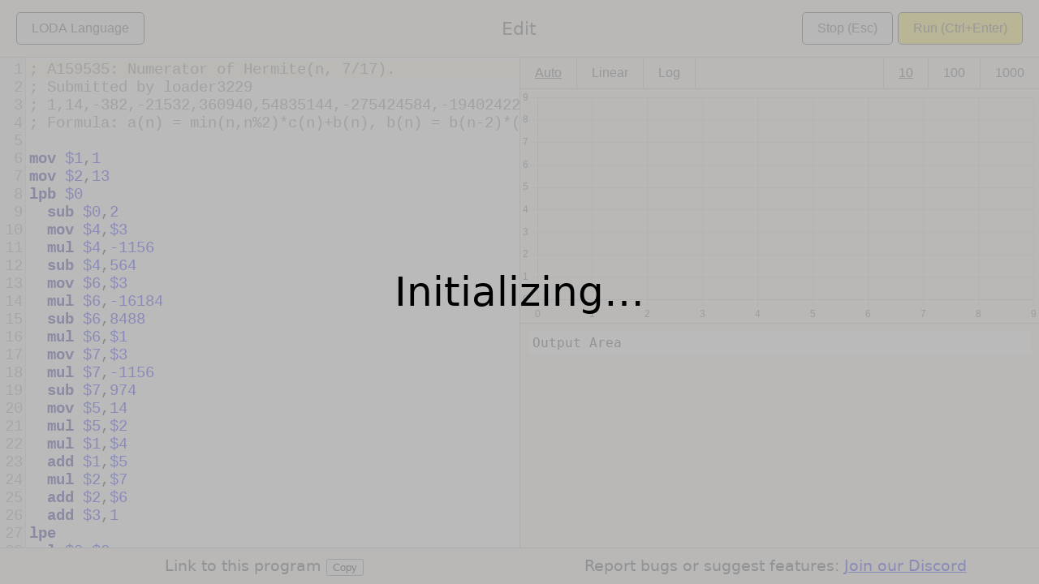

--- FILE ---
content_type: text/plain; charset=utf-8
request_url: https://raw.githubusercontent.com/loda-lang/loda-programs/main/oeis/159/A159535.asm
body_size: 279
content:
; A159535: Numerator of Hermite(n, 7/17).
; Submitted by loader3229
; 1,14,-382,-21532,360940,54835144,-275424584,-194024223568,-1601971263088,874740412095200,20579820279916576,-4767882097991423936,-197596846711589525312,30303674377706263065728,1908994147478771376114560,-218491414999696281462267136,-19609859068636695771384975104,1746070578956277470163656822272,217131463313812057231919960883712,-15126277817067741998335806126545920,-2596305619551232400497646296196568064,138511492891585843893794870676118882304,33453118510595060691753558932699607513088
; Formula: a(n) = min(n,n%2)*c(n)+b(n), b(n) = b(n-2)*(-1156*d(n-2)-564)+14*c(n-2), b(5) = 360940, b(4) = 360940, b(3) = -382, b(2) = -382, b(1) = 1, b(0) = 1, c(n) = b(n-2)*(-16184*d(n-2)-8488)+c(n-2)*(-1156*d(n-2)-974), c(5) = 54474204, c(4) = 54474204, c(3) = -21150, c(2) = -21150, c(1) = 13, c(0) = 13, d(n) = d(n-2)+1, d(5) = 2, d(4) = 2, d(3) = 1, d(2) = 1, d(1) = 0, d(0) = 0

mov $1,1
mov $2,13
lpb $0
  sub $0,2
  mov $4,$3
  mul $4,-1156
  sub $4,564
  mov $6,$3
  mul $6,-16184
  sub $6,8488
  mul $6,$1
  mov $7,$3
  mul $7,-1156
  sub $7,974
  mov $5,14
  mul $5,$2
  mul $1,$4
  add $1,$5
  mul $2,$7
  add $2,$6
  add $3,1
lpe
mul $0,$2
add $0,$1


--- FILE ---
content_type: application/javascript; charset=utf-8
request_url: https://loda-lang.org/edit/worker.js
body_size: 1579
content:
importScripts('./web/promise-worker/promise-worker.register.js');
importScripts('./pkg/loda_rust_web.js');

delete WebAssembly.instantiateStreaming;

const {WebDependencyManager} = wasm_bindgen;

function sleep(ms) {
    return new Promise(resolve => setTimeout(resolve, ms));
}

function randomInt(max) {
    return Math.floor(Math.random() * max);
}

class OperationComputeTerm {
    constructor(index) {
        this.mIndex = index;
    }

    index() {
        return this.mIndex;
    }

    accept(visitor) {
        visitor.visit_compute_term(this);
    }
}

class MyWorker {
    constructor(dependencyManager, workerId) {
        this.mDependencyManager = dependencyManager;
        this.mWorkerId = workerId;
        this.mRangeStart = 0;
        this.mRangeLength = 100;
        this.mResults = [];
        this.mPendingOperations = [];
        this.mIsExecutingPendingOperations = false;
    }

    commandSetRange(parameters) {
        // console.log("commandSetRange");
        this.mRangeStart = parameters.rangeStart;
        this.mRangeLength = parameters.rangeLength;
    }

    commandExecuteRange(parameters) {
        // console.log("worker", this.mWorkerId, "- commandExecuteRange before");
        this.mIsExecutingPendingOperations = false;
        this.mResults = [];
        this.mPendingOperations = [];

        // Enqueue operations for this range
        const index0 = this.mRangeStart;
        const index1 = this.mRangeStart + this.mRangeLength;
        for (var i = index0; i < index1; i++) {
            this.mPendingOperations.push(new OperationComputeTerm(i));
        }

        this.mIsExecutingPendingOperations = true;
        var self = this;
        setTimeout(function() { self.commandExecuteRangePost(); }, 0);
        // console.log("worker", this.mWorkerId, "- commandExecuteRange after");
    }

    commandExecuteRangePost() {
        // console.log("commandExecuteRangePost - start executing pending operations");
        // Begin executing pending items from queue
        this.pickFirstPendingOperation();
    }

    pickFirstPendingOperation() {
        // console.log("pickFirstPendingOperation");
        if (!this.mIsExecutingPendingOperations) {
            console.log("worker", this.mWorkerId, "- stop running");
            return;
        }
        const operation = this.mPendingOperations.shift();
        if (typeof (operation) === 'undefined') {
            // console.log("pickFirstPendingOperation - no more pending operations - stopping");
            this.mIsExecutingPendingOperations = false;
            return;
        }
        // console.log("pickFirstPendingOperation - will execute", operation);

        operation.accept(this);

        // Continue executing pending items from queue
        var self = this;
        setTimeout(function() { self.pickFirstPendingOperation(); }, 0);
    }

    visit_compute_term(operation_compute_term) {
        const index = operation_compute_term.index();
        var dict = {};
        dict["index"] = index;

        try {
            const valueString = this.mDependencyManager.clone().execute_current_program(index);
            // console.log("computed value", valueString, "for index", index);
            dict["value"] = valueString;
            this.mResults.push(dict);
        }
        catch(err) {
            console.log("Exception inside execute_current_program: ", err);
            dict["error"] = `ERROR: ${err}`;
            this.mResults.push(dict);

            // Stop execution of following terms

            // Indicate that no execution is going on
            this.mIsExecutingPendingOperations = false;

            // Remove pending operations
            this.mPendingOperations = [];
        }    
    }

    commandTakeResult(parameters) {
        // console.log("commandTakeResult");
        const termsArray = this.mResults;
        this.mResults = [];

        var responseDictionary = {};
        responseDictionary["terms"] = termsArray;

        // If still executing, then set true, so the UI knows there is more data to come.
        // If execute has stopped, then set to false, so the UI stops refreshing.
        responseDictionary["isExecuting"] = this.mIsExecutingPendingOperations;
        return responseDictionary;
    }

    async commandCompile(parameters) {
        // console.log("worker", this.mWorkerId, "- commandCompile before");
        // Discard old results
        this.mResults = [];

        // Indicate that a new execute is going on
        this.mIsExecutingPendingOperations = false;

        // Remove pending operations
        this.mPendingOperations = [];

        const sourceCode = parameters.sourceCode;
        try {
            await this.mDependencyManager.clone().run_source_code(sourceCode);
        } catch (error_message) {
            throw new Error(error_message);
        }
        // console.log("worker", this.mWorkerId, "- commandCompile after");
    }

    commandStop(parameters) {
        // Discard old results
        this.mResults = [];

        // Indicate that no execution is going on
        this.mIsExecutingPendingOperations = false;

        // Remove pending operations
        this.mPendingOperations = [];
    }
}

async function init_worker() {
    const workerId = randomInt(1000000);
    console.log("init_worker", workerId);

    const wasmModule = await wasm_bindgen('./pkg/loda_rust_web_bg.wasm');

    // console.log("init_worker 2");

    wasmModule.setup_lib();

    // console.log("init_worker 3");

    wasmModule.perform_selfcheck();

    // console.log("init_worker 4");

    const dm = new WebDependencyManager();

    // dm.increment();
    // await dm.clone().run_source_code("mov $1,2\npow $1,$0");
    // await dm.clone().run_source_code("seq $0,40\nmul $0,-1");

    // const index = 2;
    // const value = await dm.clone().execute_current_program(index);
    // console.log("computed value: ", value);

    // dm.clone().print_stats();

    // throw new Error("Demo of an exception");

    const myWorker = new MyWorker(dm, workerId);

    registerPromiseWorker(async function (e) {
        switch (e.fn) {
        case "setrange":
            myWorker.commandSetRange(e);
            break;
        case "executerange":
            myWorker.commandExecuteRange(e);
            break;
        case "compile":
            await myWorker.commandCompile(e);
            break;
        case "takeresult":
            return myWorker.commandTakeResult(e);
        case "stop":
            await myWorker.commandStop(e);
            break;
        default:
            throw Error(`worker.message: unknown: ${e}`);
        }
    });

    // let things know that we are ready to accept commands:
    postMessage({
        fn: "init",
        value: true
    });
}

init_worker()
    .catch(e => {
        console.log('There has been a problem: ' + e.message);

        // let things know that we failed to initialise the WASM:
        postMessage({
            fn: "init",
            value: false,
            reason: "failed to fetch and instantiate the WASM"
        });
    });

--- FILE ---
content_type: application/javascript; charset=utf-8
request_url: https://loda-lang.org/edit/web/codemirror/addon/edit/trailingspace.js
body_size: 165
content:
// CodeMirror, copyright (c) by Marijn Haverbeke and others
// Distributed under an MIT license: https://codemirror.net/LICENSE

(function(mod) {
  if (typeof exports == "object" && typeof module == "object") // CommonJS
    mod(require("../../lib/codemirror"));
  else if (typeof define == "function" && define.amd) // AMD
    define(["../../lib/codemirror"], mod);
  else // Plain browser env
    mod(CodeMirror);
})(function(CodeMirror) {
  CodeMirror.defineOption("showTrailingSpace", false, function(cm, val, prev) {
    if (prev == CodeMirror.Init) prev = false;
    if (prev && !val)
      cm.removeOverlay("trailingspace");
    else if (!prev && val)
      cm.addOverlay({
        token: function(stream) {
          for (var l = stream.string.length, i = l; i && /\s/.test(stream.string.charAt(i - 1)); --i) {}
          if (i > stream.pos) { stream.pos = i; return null; }
          stream.pos = l;
          return "trailingspace";
        },
        name: "trailingspace"
      });
  });
});
